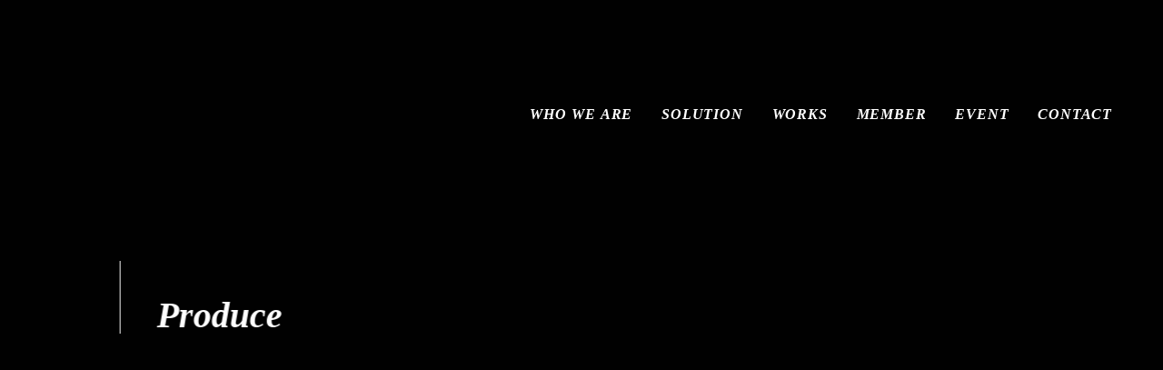

--- FILE ---
content_type: text/html;charset=utf-8
request_url: https://ratel.games/eDESIGNERS/Works/Produce_Works/01/17LIVE_GAME_DAY_Vol1
body_size: 52592
content:
<!DOCTYPE html>
<html lang="ja">
<head><meta charset="utf-8">
<meta name="viewport" content="width=device-width, initial-scale=1">
<title>Produce Works | eDESINGERS</title>
<link rel="preconnect" href="https://fonts.gstatic.com" crossorigin>
<meta name="generator" content="Studio.Design">
<meta name="robots" content="all">
<meta property="og:site_name" content="株式会社RATEL (ラーテル)｜宇宙一のエンタメを作る。">
<meta property="og:title" content="Produce Works | eDESINGERS">
<meta property="og:image" content="https://storage.googleapis.com/production-os-assets/assets/d802e789-1f5a-42a8-85f6-3466ce51c125">
<meta property="og:description" content="eDESGNERSは、eスポーツ・イベントに特化したデザインファームチーム。制作累計数100以上の実績を達成するクリエティブ集団。">
<meta property="og:type" content="website">
<meta name="description" content="eDESGNERSは、eスポーツ・イベントに特化したデザインファームチーム。制作累計数100以上の実績を達成するクリエティブ集団。">
<meta property="twitter:card" content="summary_large_image">
<meta property="twitter:image" content="https://storage.googleapis.com/production-os-assets/assets/d802e789-1f5a-42a8-85f6-3466ce51c125">
<meta name="apple-mobile-web-app-title" content="Produce Works | eDESINGERS">
<meta name="format-detection" content="telephone=no,email=no,address=no">
<meta name="chrome" content="nointentdetection">
<meta property="og:url" content="/eDESIGNERS/Works/Produce_Works/01/17LIVE_GAME_DAY_Vol1">
<link rel="icon" type="image/png" href="https://storage.googleapis.com/production-os-assets/assets/a88acd02-2d0b-4561-88a2-162282594639" data-hid="2c9d455">
<link rel="apple-touch-icon" type="image/png" href="https://storage.googleapis.com/production-os-assets/assets/a88acd02-2d0b-4561-88a2-162282594639" data-hid="74ef90c"><link rel="modulepreload" as="script" crossorigin href="/_nuxt/entry.98227f41.js"><link rel="preload" as="style" href="/_nuxt/entry.be326413.css"><link rel="prefetch" as="image" type="image/svg+xml" href="/_nuxt/close_circle.c7480f3c.svg"><link rel="prefetch" as="image" type="image/svg+xml" href="/_nuxt/round_check.0ebac23f.svg"><link rel="prefetch" as="script" crossorigin href="/_nuxt/LottieRenderer.ac4e2a82.js"><link rel="prefetch" as="script" crossorigin href="/_nuxt/error-404.115a548b.js"><link rel="prefetch" as="script" crossorigin href="/_nuxt/error-500.4f91b1bb.js"><link rel="stylesheet" href="/_nuxt/entry.be326413.css"><style>.page-enter-active{transition:.6s cubic-bezier(.4,.4,0,1)}.page-leave-active{transition:.3s cubic-bezier(.4,.4,0,1)}.page-enter-from,.page-leave-to{opacity:0}</style><style>:root{--rebranding-loading-bg:#e5e5e5;--rebranding-loading-bar:#222}</style><style>.app[data-v-d12de11f]{align-items:center;flex-direction:column;height:100%;justify-content:center;width:100%}.title[data-v-d12de11f]{font-size:34px;font-weight:300;letter-spacing:2.45px;line-height:30px;margin:30px}</style><style>/*! * Font Awesome Free 6.4.2 by @fontawesome - https://fontawesome.com * License - https://fontawesome.com/license/free (Icons: CC BY 4.0, Fonts: SIL OFL 1.1, Code: MIT License) * Copyright 2023 Fonticons, Inc. */.fa-brands,.fa-solid{-moz-osx-font-smoothing:grayscale;-webkit-font-smoothing:antialiased;--fa-display:inline-flex;align-items:center;display:var(--fa-display,inline-block);font-style:normal;font-variant:normal;justify-content:center;line-height:1;text-rendering:auto}.fa-solid{font-family:Font Awesome\ 6 Free;font-weight:900}.fa-brands{font-family:Font Awesome\ 6 Brands;font-weight:400}:host,:root{--fa-style-family-classic:"Font Awesome 6 Free";--fa-font-solid:normal 900 1em/1 "Font Awesome 6 Free";--fa-style-family-brands:"Font Awesome 6 Brands";--fa-font-brands:normal 400 1em/1 "Font Awesome 6 Brands"}@font-face{font-display:block;font-family:Font Awesome\ 6 Free;font-style:normal;font-weight:900;src:url(https://storage.googleapis.com/production-os-assets/assets/fontawesome/1629704621943/6.4.2/webfonts/fa-solid-900.woff2) format("woff2"),url(https://storage.googleapis.com/production-os-assets/assets/fontawesome/1629704621943/6.4.2/webfonts/fa-solid-900.ttf) format("truetype")}@font-face{font-display:block;font-family:Font Awesome\ 6 Brands;font-style:normal;font-weight:400;src:url(https://storage.googleapis.com/production-os-assets/assets/fontawesome/1629704621943/6.4.2/webfonts/fa-brands-400.woff2) format("woff2"),url(https://storage.googleapis.com/production-os-assets/assets/fontawesome/1629704621943/6.4.2/webfonts/fa-brands-400.ttf) format("truetype")}</style><style>.spinner[data-v-36413753]{animation:loading-spin-36413753 1s linear infinite;height:16px;pointer-events:none;width:16px}.spinner[data-v-36413753]:before{border-bottom:2px solid transparent;border-right:2px solid transparent;border-color:transparent currentcolor currentcolor transparent;border-style:solid;border-width:2px;opacity:.2}.spinner[data-v-36413753]:after,.spinner[data-v-36413753]:before{border-radius:50%;box-sizing:border-box;content:"";height:100%;position:absolute;width:100%}.spinner[data-v-36413753]:after{border-left:2px solid transparent;border-top:2px solid transparent;border-color:currentcolor transparent transparent currentcolor;border-style:solid;border-width:2px;opacity:1}@keyframes loading-spin-36413753{0%{transform:rotate(0deg)}to{transform:rotate(1turn)}}</style><style>.design-canvas__modal{height:100%;pointer-events:none;position:fixed;transition:none;width:100%;z-index:2}.design-canvas__modal:focus{outline:none}.design-canvas__modal.v-enter-active .studio-canvas,.design-canvas__modal.v-leave-active,.design-canvas__modal.v-leave-active .studio-canvas{transition:.4s cubic-bezier(.4,.4,0,1)}.design-canvas__modal.v-enter-active .studio-canvas *,.design-canvas__modal.v-leave-active .studio-canvas *{transition:none!important}.design-canvas__modal.isNone{transition:none}.design-canvas__modal .design-canvas__modal__base{height:100%;left:0;pointer-events:auto;position:fixed;top:0;transition:.4s cubic-bezier(.4,.4,0,1);width:100%;z-index:-1}.design-canvas__modal .studio-canvas{height:100%;pointer-events:none}.design-canvas__modal .studio-canvas>*{background:none!important;pointer-events:none}</style><style>.LoadMoreAnnouncer[data-v-4f7a7294]{height:1px;margin:-1px;overflow:hidden;padding:0;position:absolute;width:1px;clip:rect(0,0,0,0);border-width:0;white-space:nowrap}</style><style>.TitleAnnouncer[data-v-692a2727]{height:1px;margin:-1px;overflow:hidden;padding:0;position:absolute;width:1px;clip:rect(0,0,0,0);border-width:0;white-space:nowrap}</style><style>.publish-studio-style[data-v-4493fe55]{transition:.4s cubic-bezier(.4,.4,0,1)}</style><style>.product-font-style[data-v-51f515bd]{transition:.4s cubic-bezier(.4,.4,0,1)}</style><style>@font-face{font-family:grandam;font-style:normal;font-weight:400;src:url(https://storage.googleapis.com/studio-front/fonts/grandam.ttf) format("truetype")}@font-face{font-family:Material Icons;font-style:normal;font-weight:400;src:url(https://storage.googleapis.com/production-os-assets/assets/material-icons/1629704621943/MaterialIcons-Regular.eot);src:local("Material Icons"),local("MaterialIcons-Regular"),url(https://storage.googleapis.com/production-os-assets/assets/material-icons/1629704621943/MaterialIcons-Regular.woff2) format("woff2"),url(https://storage.googleapis.com/production-os-assets/assets/material-icons/1629704621943/MaterialIcons-Regular.woff) format("woff"),url(https://storage.googleapis.com/production-os-assets/assets/material-icons/1629704621943/MaterialIcons-Regular.ttf) format("truetype")}.StudioCanvas{display:flex;height:auto;min-height:100dvh}.StudioCanvas>.sd{min-height:100dvh;overflow:clip}a,abbr,address,article,aside,audio,b,blockquote,body,button,canvas,caption,cite,code,dd,del,details,dfn,div,dl,dt,em,fieldset,figcaption,figure,footer,form,h1,h2,h3,h4,h5,h6,header,hgroup,html,i,iframe,img,input,ins,kbd,label,legend,li,main,mark,menu,nav,object,ol,p,pre,q,samp,section,select,small,span,strong,sub,summary,sup,table,tbody,td,textarea,tfoot,th,thead,time,tr,ul,var,video{border:0;font-family:sans-serif;line-height:1;list-style:none;margin:0;padding:0;text-decoration:none;-webkit-font-smoothing:antialiased;-webkit-backface-visibility:hidden;box-sizing:border-box;color:#333;transition:.3s cubic-bezier(.4,.4,0,1);word-spacing:1px}a:focus:not(:focus-visible),button:focus:not(:focus-visible),summary:focus:not(:focus-visible){outline:none}nav ul{list-style:none}blockquote,q{quotes:none}blockquote:after,blockquote:before,q:after,q:before{content:none}a,button{background:transparent;font-size:100%;margin:0;padding:0;vertical-align:baseline}ins{text-decoration:none}ins,mark{background-color:#ff9;color:#000}mark{font-style:italic;font-weight:700}del{text-decoration:line-through}abbr[title],dfn[title]{border-bottom:1px dotted;cursor:help}table{border-collapse:collapse;border-spacing:0}hr{border:0;border-top:1px solid #ccc;display:block;height:1px;margin:1em 0;padding:0}input,select{vertical-align:middle}textarea{resize:none}.clearfix:after{clear:both;content:"";display:block}[slot=after] button{overflow-anchor:none}</style><style>.sd{flex-wrap:nowrap;max-width:100%;pointer-events:all;z-index:0;-webkit-overflow-scrolling:touch;align-content:center;align-items:center;display:flex;flex:none;flex-direction:column;position:relative}.sd::-webkit-scrollbar{display:none}.sd,.sd.richText *{transition-property:all,--g-angle,--g-color-0,--g-position-0,--g-color-1,--g-position-1,--g-color-2,--g-position-2,--g-color-3,--g-position-3,--g-color-4,--g-position-4,--g-color-5,--g-position-5,--g-color-6,--g-position-6,--g-color-7,--g-position-7,--g-color-8,--g-position-8,--g-color-9,--g-position-9,--g-color-10,--g-position-10,--g-color-11,--g-position-11}input.sd,textarea.sd{align-content:normal}.sd[tabindex]:focus{outline:none}.sd[tabindex]:focus-visible{outline:1px solid;outline-color:Highlight;outline-color:-webkit-focus-ring-color}input[type=email],input[type=tel],input[type=text],select,textarea{-webkit-appearance:none}select{cursor:pointer}.frame{display:block;overflow:hidden}.frame>iframe{height:100%;width:100%}.frame .formrun-embed>iframe:not(:first-child){display:none!important}.image{position:relative}.image:before{background-position:50%;background-size:cover;border-radius:inherit;content:"";height:100%;left:0;pointer-events:none;position:absolute;top:0;transition:inherit;width:100%;z-index:-2}.sd.file{cursor:pointer;flex-direction:row;outline:2px solid transparent;outline-offset:-1px;overflow-wrap:anywhere;word-break:break-word}.sd.file:focus-within{outline-color:Highlight;outline-color:-webkit-focus-ring-color}.file>input[type=file]{opacity:0;pointer-events:none;position:absolute}.sd.text,.sd:where(.icon){align-content:center;align-items:center;display:flex;flex-direction:row;justify-content:center;overflow:visible;overflow-wrap:anywhere;word-break:break-word}.sd:where(.icon.fa){display:inline-flex}.material-icons{align-items:center;display:inline-flex;font-family:Material Icons;font-size:24px;font-style:normal;font-weight:400;justify-content:center;letter-spacing:normal;line-height:1;text-transform:none;white-space:nowrap;word-wrap:normal;direction:ltr;text-rendering:optimizeLegibility;-webkit-font-smoothing:antialiased}.sd:where(.icon.material-symbols){align-items:center;display:flex;font-style:normal;font-variation-settings:"FILL" var(--symbol-fill,0),"wght" var(--symbol-weight,400);justify-content:center;min-height:1em;min-width:1em}.sd.material-symbols-outlined{font-family:Material Symbols Outlined}.sd.material-symbols-rounded{font-family:Material Symbols Rounded}.sd.material-symbols-sharp{font-family:Material Symbols Sharp}.sd.material-symbols-weight-100{--symbol-weight:100}.sd.material-symbols-weight-200{--symbol-weight:200}.sd.material-symbols-weight-300{--symbol-weight:300}.sd.material-symbols-weight-400{--symbol-weight:400}.sd.material-symbols-weight-500{--symbol-weight:500}.sd.material-symbols-weight-600{--symbol-weight:600}.sd.material-symbols-weight-700{--symbol-weight:700}.sd.material-symbols-fill{--symbol-fill:1}a,a.icon,a.text{-webkit-tap-highlight-color:rgba(0,0,0,.15)}.fixed{z-index:2}.sticky{z-index:1}.button{transition:.4s cubic-bezier(.4,.4,0,1)}.button,.link{cursor:pointer}.submitLoading{opacity:.5!important;pointer-events:none!important}.richText{display:block;word-break:break-word}.richText [data-thread],.richText a,.richText blockquote,.richText em,.richText h1,.richText h2,.richText h3,.richText h4,.richText li,.richText ol,.richText p,.richText p>code,.richText pre,.richText pre>code,.richText s,.richText strong,.richText table tbody,.richText table tbody tr,.richText table tbody tr>td,.richText table tbody tr>th,.richText u,.richText ul{backface-visibility:visible;color:inherit;font-family:inherit;font-size:inherit;font-style:inherit;font-weight:inherit;letter-spacing:inherit;line-height:inherit;text-align:inherit}.richText p{display:block;margin:10px 0}.richText>p{min-height:1em}.richText img,.richText video{height:auto;max-width:100%;vertical-align:bottom}.richText h1{display:block;font-size:3em;font-weight:700;margin:20px 0}.richText h2{font-size:2em}.richText h2,.richText h3{display:block;font-weight:700;margin:10px 0}.richText h3{font-size:1em}.richText h4,.richText h5{font-weight:600}.richText h4,.richText h5,.richText h6{display:block;font-size:1em;margin:10px 0}.richText h6{font-weight:500}.richText [data-type=table]{overflow-x:auto}.richText [data-type=table] p{white-space:pre-line;word-break:break-all}.richText table{border:1px solid #f2f2f2;border-collapse:collapse;border-spacing:unset;color:#1a1a1a;font-size:14px;line-height:1.4;margin:10px 0;table-layout:auto}.richText table tr th{background:hsla(0,0%,96%,.5)}.richText table tr td,.richText table tr th{border:1px solid #f2f2f2;max-width:240px;min-width:100px;padding:12px}.richText table tr td p,.richText table tr th p{margin:0}.richText blockquote{border-left:3px solid rgba(0,0,0,.15);font-style:italic;margin:10px 0;padding:10px 15px}.richText [data-type=embed_code]{margin:20px 0;position:relative}.richText [data-type=embed_code]>.height-adjuster>.wrapper{position:relative}.richText [data-type=embed_code]>.height-adjuster>.wrapper[style*=padding-top] iframe{height:100%;left:0;position:absolute;top:0;width:100%}.richText [data-type=embed_code][data-embed-sandbox=true]{display:block;overflow:hidden}.richText [data-type=embed_code][data-embed-code-type=instagram]>.height-adjuster>.wrapper[style*=padding-top]{padding-top:100%}.richText [data-type=embed_code][data-embed-code-type=instagram]>.height-adjuster>.wrapper[style*=padding-top] blockquote{height:100%;left:0;overflow:hidden;position:absolute;top:0;width:100%}.richText [data-type=embed_code][data-embed-code-type=codepen]>.height-adjuster>.wrapper{padding-top:50%}.richText [data-type=embed_code][data-embed-code-type=codepen]>.height-adjuster>.wrapper iframe{height:100%;left:0;position:absolute;top:0;width:100%}.richText [data-type=embed_code][data-embed-code-type=slideshare]>.height-adjuster>.wrapper{padding-top:56.25%}.richText [data-type=embed_code][data-embed-code-type=slideshare]>.height-adjuster>.wrapper iframe{height:100%;left:0;position:absolute;top:0;width:100%}.richText [data-type=embed_code][data-embed-code-type=speakerdeck]>.height-adjuster>.wrapper{padding-top:56.25%}.richText [data-type=embed_code][data-embed-code-type=speakerdeck]>.height-adjuster>.wrapper iframe{height:100%;left:0;position:absolute;top:0;width:100%}.richText [data-type=embed_code][data-embed-code-type=snapwidget]>.height-adjuster>.wrapper{padding-top:30%}.richText [data-type=embed_code][data-embed-code-type=snapwidget]>.height-adjuster>.wrapper iframe{height:100%;left:0;position:absolute;top:0;width:100%}.richText [data-type=embed_code][data-embed-code-type=firework]>.height-adjuster>.wrapper fw-embed-feed{-webkit-user-select:none;-moz-user-select:none;user-select:none}.richText [data-type=embed_code_empty]{display:none}.richText ul{margin:0 0 0 20px}.richText ul li{list-style:disc;margin:10px 0}.richText ul li p{margin:0}.richText ol{margin:0 0 0 20px}.richText ol li{list-style:decimal;margin:10px 0}.richText ol li p{margin:0}.richText hr{border-top:1px solid #ccc;margin:10px 0}.richText p>code{background:#eee;border:1px solid rgba(0,0,0,.1);border-radius:6px;display:inline;margin:2px;padding:0 5px}.richText pre{background:#eee;border-radius:6px;font-family:Menlo,Monaco,Courier New,monospace;margin:20px 0;padding:25px 35px;white-space:pre-wrap}.richText pre code{border:none;padding:0}.richText strong{color:inherit;display:inline;font-family:inherit;font-weight:900}.richText em{font-style:italic}.richText a,.richText u{text-decoration:underline}.richText a{color:#007cff;display:inline}.richText s{text-decoration:line-through}.richText [data-type=table_of_contents]{background-color:#f5f5f5;border-radius:2px;color:#616161;font-size:16px;list-style:none;margin:0;padding:24px 24px 8px;text-decoration:underline}.richText [data-type=table_of_contents] .toc_list{margin:0}.richText [data-type=table_of_contents] .toc_item{color:currentColor;font-size:inherit!important;font-weight:inherit;list-style:none}.richText [data-type=table_of_contents] .toc_item>a{border:none;color:currentColor;font-size:inherit!important;font-weight:inherit;text-decoration:none}.richText [data-type=table_of_contents] .toc_item>a:hover{opacity:.7}.richText [data-type=table_of_contents] .toc_item--1{margin:0 0 16px}.richText [data-type=table_of_contents] .toc_item--2{margin:0 0 16px;padding-left:2rem}.richText [data-type=table_of_contents] .toc_item--3{margin:0 0 16px;padding-left:4rem}.sd.section{align-content:center!important;align-items:center!important;flex-direction:column!important;flex-wrap:nowrap!important;height:auto!important;max-width:100%!important;padding:0!important;width:100%!important}.sd.section-inner{position:static!important}@property --g-angle{syntax:"<angle>";inherits:false;initial-value:180deg}@property --g-color-0{syntax:"<color>";inherits:false;initial-value:transparent}@property --g-position-0{syntax:"<percentage>";inherits:false;initial-value:.01%}@property --g-color-1{syntax:"<color>";inherits:false;initial-value:transparent}@property --g-position-1{syntax:"<percentage>";inherits:false;initial-value:100%}@property --g-color-2{syntax:"<color>";inherits:false;initial-value:transparent}@property --g-position-2{syntax:"<percentage>";inherits:false;initial-value:100%}@property --g-color-3{syntax:"<color>";inherits:false;initial-value:transparent}@property --g-position-3{syntax:"<percentage>";inherits:false;initial-value:100%}@property --g-color-4{syntax:"<color>";inherits:false;initial-value:transparent}@property --g-position-4{syntax:"<percentage>";inherits:false;initial-value:100%}@property --g-color-5{syntax:"<color>";inherits:false;initial-value:transparent}@property --g-position-5{syntax:"<percentage>";inherits:false;initial-value:100%}@property --g-color-6{syntax:"<color>";inherits:false;initial-value:transparent}@property --g-position-6{syntax:"<percentage>";inherits:false;initial-value:100%}@property --g-color-7{syntax:"<color>";inherits:false;initial-value:transparent}@property --g-position-7{syntax:"<percentage>";inherits:false;initial-value:100%}@property --g-color-8{syntax:"<color>";inherits:false;initial-value:transparent}@property --g-position-8{syntax:"<percentage>";inherits:false;initial-value:100%}@property --g-color-9{syntax:"<color>";inherits:false;initial-value:transparent}@property --g-position-9{syntax:"<percentage>";inherits:false;initial-value:100%}@property --g-color-10{syntax:"<color>";inherits:false;initial-value:transparent}@property --g-position-10{syntax:"<percentage>";inherits:false;initial-value:100%}@property --g-color-11{syntax:"<color>";inherits:false;initial-value:transparent}@property --g-position-11{syntax:"<percentage>";inherits:false;initial-value:100%}</style><style>.snackbar[data-v-3129703d]{align-items:center;background:#fff;border:1px solid #ededed;border-radius:6px;box-shadow:0 16px 48px -8px rgba(0,0,0,.08),0 10px 25px -5px rgba(0,0,0,.11);display:flex;flex-direction:row;gap:8px;justify-content:space-between;left:50%;max-width:90vw;padding:16px 20px;position:fixed;top:32px;transform:translateX(-50%);-webkit-user-select:none;-moz-user-select:none;user-select:none;width:480px;z-index:9999}.snackbar.v-enter-active[data-v-3129703d],.snackbar.v-leave-active[data-v-3129703d]{transition:.4s cubic-bezier(.4,.4,0,1)}.snackbar.v-enter-from[data-v-3129703d],.snackbar.v-leave-to[data-v-3129703d]{opacity:0;transform:translate(-50%,-10px)}.snackbar .convey[data-v-3129703d]{align-items:center;display:flex;flex-direction:row;gap:8px;padding:0}.snackbar .convey .icon[data-v-3129703d]{background-position:50%;background-repeat:no-repeat;flex-shrink:0;height:24px;width:24px}.snackbar .convey .message[data-v-3129703d]{font-size:14px;font-style:normal;font-weight:400;line-height:20px;white-space:pre-line}.snackbar .convey.error .icon[data-v-3129703d]{background-image:url(/_nuxt/close_circle.c7480f3c.svg)}.snackbar .convey.error .message[data-v-3129703d]{color:#f84f65}.snackbar .convey.success .icon[data-v-3129703d]{background-image:url(/_nuxt/round_check.0ebac23f.svg)}.snackbar .convey.success .message[data-v-3129703d]{color:#111}.snackbar .button[data-v-3129703d]{align-items:center;border-radius:40px;color:#4b9cfb;display:flex;flex-shrink:0;font-family:Inter;font-size:12px;font-style:normal;font-weight:700;justify-content:center;line-height:16px;padding:4px 8px}.snackbar .button[data-v-3129703d]:hover{background:#f5f5f5}</style><style>a[data-v-160f89c6]{align-items:center;border-radius:4px;bottom:20px;height:20px;justify-content:center;left:20px;perspective:300px;position:fixed;transition:0s linear;width:84px;z-index:2000}@media (hover:hover){a[data-v-160f89c6]{transition:.4s cubic-bezier(.4,.4,0,1);will-change:width,height}a[data-v-160f89c6]:hover{height:32px;width:200px}}[data-v-160f89c6] .custom-fill path{fill:var(--234b47e2)}.fade-enter-active[data-v-160f89c6],.fade-leave-active[data-v-160f89c6]{position:absolute;transform:translateZ(0);transition:opacity .3s cubic-bezier(.4,.4,0,1);will-change:opacity,transform}.fade-enter-from[data-v-160f89c6],.fade-leave-to[data-v-160f89c6]{opacity:0}</style></head>
<body ><div id="__nuxt"><div><span></span><!----><!----></div></div><script type="application/json" id="__NUXT_DATA__" data-ssr="true">[["Reactive",1],{"data":2,"state":166,"_errors":167,"serverRendered":169,"path":170,"pinia":171},{"dynamicDataeDESIGNERS/Works/Produce_Works/01/17LIVE_GAME_DAY_Vol1":3},{"fftDVN4X":4,"zf_Ht996":5,"k8YWC_2p":6,"t1P3QDor":7,"cdBRuQAe":122,"JrvG8kcg":123,"title":124,"NCgn8Iqk":125,"GwjygR8K":126,"MeL2uxDJ":127,"IZhD5HBF":41,"WviqiCOv":128,"AzYAnwrg":129,"iq_XLGpY":130,"tZa22xJo":131,"PLMbf4Xc":132,"sCsvQPrQ":148,"slug":149,"_meta":150,"_filter":160,"id":165},"https://storage.googleapis.com/studio-cms-assets/projects/NxqgJwQgO1/s-1280x720_v-fms_webp_883a19ab-5d0b-4f8e-af2a-c18287137312.png","https://storage.googleapis.com/studio-cms-assets/projects/NxqgJwQgO1/s-1600x900_v-fms_webp_3693a576-27b0-4525-8b09-5d611e853203.jpg","「ライブ」テクノロジーを通して、人と人のつながりを豊かにすること”をミッションに掲げる「17LIVE（ワンセブンライブ）」様主催のGAME DAY Vol.1の開催です。",[8,58,99],{"OBGEwQZr":9,"VbNb1XcX":10,"ouVpfoBN":11,"frg2_Uje":12,"zOM8Acvq":13,"d3Jb6eHe":14,"DWBx0HQe":15,"avatar":16,"Rp4R0U8R":17,"title":18,"cpb4RXUs":19,"XyWvzN6V":37,"RqObtcld":38,"dGt_cs5j":39,"zFT4fs2U":40,"cl9TJdIR":41,"NIhYnCIu":42,"slug":43,"_meta":44,"_filter":55,"id":57},"2022","https://twitter.com/seramotohashi","あり","https://instagram.com/sera.linko","Graphic Designer","名古屋 オフラインイベント グラフィックデザイン \u003Cbr>モバイルFPS 公式イベント グラフィックデザイン\u003Cbr>GGL BOCW グラフィックデザイン \u003Cbr>Mildom主催 CoD BOCW グラフィックデザイン","2020","https://storage.googleapis.com/studio-cms-assets/projects/NxqgJwQgO1/s-1490x1491_v-fms_webp_bd10dbbb-9bde-48fc-93e4-20fab230b996.jpg","2019","Sera Motohashi",{"JrWqO2iU":20,"title":20,"slug":21,"_meta":22,"_filter":35,"id":36},"Member","member",{"project":23,"publishedAt":25,"createdAt":26,"order":27,"publishType":28,"schema":29,"uid":33,"updatedAt":34},{"id":24},"7bmE6ezAOtWLMbB2qdoI",["Date","2022-12-16T05:46:28.000Z"],["Date","2022-11-21T05:05:39.000Z"],0,"draft",{"id":30,"key":31,"postType":32},"SeKqz32p8ZuGDIOhg8gW","Xc6mZrRx","blank","IrQ0n7U1",["Date","2022-12-16T05:46:24.000Z"],[],"4CIqgmaKtdRbxLUnWu8M","2021","https://storage.googleapis.com/studio-cms-assets/projects/NxqgJwQgO1/s-300x36_95ba142c-5d86-4d91-bff7-11a7e868cacf.svg","https://www.youtube.com/channel/UCKbNsCw7cMQcisCnIqDpJoA","PLEADES×Owl杯 グラフィックデザイン\u003Cbr>JOZ CUP EPISODE 1 グラフィックデザイン\u003Cbr>CoDm 文化祭 グラフィックデザイン\u003Cbr>17 LIVE GAME DAY vol.1 グラフィックデザイン","","JOZ CUP EPISODE 2 グラフィックデザイン\u003Cbr>17 LIVE GAME DAY vol.2 グラフィックデザイン","seramotohashi",{"project":45,"publishedAt":46,"createdAt":47,"order":48,"publishType":28,"schema":49,"uid":53,"updatedAt":54},{"id":24},["Date","2022-12-16T05:46:08.000Z"],["Date","2022-09-28T08:36:29.000Z"],3,{"id":50,"key":51,"postType":52},"CAt4Ey1S97oI4zQoy5a8","qJyhbpaN","user","_HIa1Gjo",["Date","2022-12-16T05:30:16.000Z"],[56],"cpb4RXUs:IrQ0n7U1","iryDniw7UuxFi8S2SxNI",{"OBGEwQZr":9,"VbNb1XcX":59,"XUZp5YIE":60,"ouVpfoBN":11,"AhPMWiLN":61,"zOM8Acvq":62,"DWBx0HQe":15,"Rp4R0U8R":17,"avatar":63,"title":64,"t5gr7QpE":65,"cpb4RXUs":66,"Bijy2GVZ":79,"LFGxFI3H":80,"XyWvzN6V":37,"RqObtcld":81,"UPHK4VAZ":82,"dGt_cs5j":83,"zFT4fs2U":84,"cl9TJdIR":85,"NIhYnCIu":86,"slug":87,"_meta":88,"_filter":96,"id":98},"https://twitter.com/sbtrooooo","ABSTRACT","RATEL REEL 2020.05 → 2021.02\u003Cbr>","Video・CG Director","https://storage.googleapis.com/studio-cms-assets/projects/NxqgJwQgO1/s-2160x2160_v-frms_webp_0f583ead-a78b-4721-a48d-197ebbe57655.png","しばたろ","https://www.youtube.com/watch?v=_MfDfWvm9V8&list=PL1OCTK4uxii9xyVRk7hqBQQhaefPDkxso",{"JrWqO2iU":67,"title":67,"slug":68,"_meta":69,"_filter":77,"id":78},"Partner","partner",{"project":70,"publishedAt":71,"createdAt":72,"order":73,"publishType":28,"schema":74,"uid":75,"updatedAt":76},{"id":24},["Date","2022-12-16T05:46:28.000Z"],["Date","2022-11-21T05:26:00.000Z"],1,{"id":30,"key":31,"postType":32},"PIXXxepV",["Date","2022-12-16T05:46:21.000Z"],[],"r6DEG91DAIb2dPyu21Oz","https://pbs.twimg.com/media/FgodCp4UUAUijPG?format=jpg&name=large","https://www.youtube.com/watch?v=9hdTM_pn8c0&list=PL1OCTK4uxii9xyVRk7hqBQQhaefPDkxso","https://storage.googleapis.com/studio-cms-assets/projects/NxqgJwQgO1/s-300x80_c60f5e6f-2b98-4727-9dcf-b2c9c43e9d4b.svg","取捨選択 / 殻-KARA- #08【Vsingerオリジナル曲】","https://www.youtube.com/@sibataro","GGL PRO PV映像\u003Cbr>ウマ娘 コミュニティ大会【トレ杯】アートディレクター\u003Cbr>17LIVE GAME DAY ~Apex Legends~ #1 トランジション\u003Cbr>","https://www.sbtr-info.com/","17LIVE GAME DAY vol.2 トランジション\u003Cbr>VALORANT GGL 大会OP映像\u003Cbr>JOZ CUP Episode2 トランジション","sibataro",{"project":89,"publishedAt":90,"createdAt":91,"order":73,"publishType":92,"schema":93,"uid":94,"updatedAt":95},{"id":24},["Date","2022-12-16T05:46:09.000Z"],["Date","2022-09-22T07:09:46.000Z"],"change",{"id":50,"key":51,"postType":52},"LRSo102F",["Date","2024-02-08T04:27:25.000Z"],[97],"cpb4RXUs:PIXXxepV","be6NtuVldGwPMaxGGIhX",{"VbNb1XcX":100,"RqObtcld":101,"zOM8Acvq":102,"avatar":103,"title":104,"slug":104,"cpb4RXUs":105,"_meta":113,"_filter":120,"id":121},"https://twitter.com/nisK7F","https://storage.googleapis.com/studio-cms-assets/projects/NxqgJwQgO1/s-300x70_ddf295d9-c5c6-41cd-b218-2148fed7982c.svg","Art Director","https://storage.googleapis.com/studio-cms-assets/projects/NxqgJwQgO1/s-1000x1000_v-fs_webp_8cffe33a-1ba7-4007-862d-160c8ffde9c1.png","Keishin",{"JrWqO2iU":20,"title":20,"slug":21,"_meta":106,"_filter":112,"id":36},{"project":107,"publishedAt":108,"createdAt":109,"order":27,"publishType":28,"schema":110,"uid":33,"updatedAt":111},{"id":24},["Date","2022-12-16T05:46:28.000Z"],["Date","2022-11-21T05:05:39.000Z"],{"id":30,"key":31,"postType":32},["Date","2022-12-16T05:46:24.000Z"],[],{"project":114,"publishedAt":115,"createdAt":116,"order":27,"publishType":28,"schema":117,"uid":118,"updatedAt":119},{"id":24},["Date","2022-12-16T05:46:10.000Z"],["Date","2022-11-09T12:35:22.000Z"],{"id":50,"key":51,"postType":52},"wPXcRH1I",["Date","2022-12-15T06:30:39.000Z"],[56],"SQHFmsrzpQgYpMppfSwF","https://jp.17.live/17live-game-day/","2021/11/02","17LIVE GAME DAY Vol.1","https://storage.googleapis.com/studio-cms-assets/projects/NxqgJwQgO1/s-1280x720_v-fms_webp_0a41aefc-0f3a-4ebb-8ead-33329faecf49.png","https://storage.googleapis.com/studio-cms-assets/projects/NxqgJwQgO1/s-640x360_cc87976b-5059-4ce7-af34-734b58586f1b.gif","https://storage.googleapis.com/studio-cms-assets/projects/NxqgJwQgO1/s-1280x720_v-fms_webp_87c1487e-57a6-4f4f-a364-fabb195c054d.jpg","https://storage.googleapis.com/studio-cms-assets/projects/NxqgJwQgO1/s-208x150_cdce6b99-f881-4c52-8092-cc235f97b370.svg","YouTube","https://storage.googleapis.com/studio-cms-assets/projects/NxqgJwQgO1/s-1280x720_v-fms_webp_93c8d9ba-ef65-41e9-8419-187cbec07dae.png","https://storage.googleapis.com/studio-cms-assets/projects/NxqgJwQgO1/s-1000x1000_v-fs_webp_df4140a7-4c5a-4291-832c-6ee965590f29.jpg",{"title":133,"slug":134,"_meta":135,"_filter":146,"id":147},"Apex Legends","apex",{"project":136,"publishedAt":137,"createdAt":138,"order":139,"publishType":140,"schema":141,"uid":144,"updatedAt":145},{"id":24},["Date","2021-10-22T04:51:09.000Z"],["Date","2021-10-22T04:51:02.000Z"],-29,"public",{"id":142,"key":143,"postType":32},"AfHQSO6zSsV58zPknZrG","tags","MqVOndNw",["Date","2021-10-22T04:51:08.000Z"],[],"yb7ogtdWHzQCoZRhJwsG","17LIVE","17LIVE_GAME_DAY_Vol1",{"project":151,"publishedAt":152,"createdAt":153,"order":154,"publishType":28,"schema":155,"uid":158,"updatedAt":159},{"id":24},["Date","2021-11-02T08:11:00.000Z"],["Date","2022-09-12T07:00:20.000Z"],2,{"id":156,"key":157,"postType":32},"0d17o0ger1ejkQVO7FWm","AEOpYYqm","TwLR9SOe",["Date","2022-12-15T06:41:09.000Z"],[161,162,163,164],"PLMbf4Xc:MqVOndNw","t1P3QDor:_HIa1Gjo","t1P3QDor:LRSo102F","t1P3QDor:wPXcRH1I","PtJqFe6cw92pu86fKvVg",{},{"dynamicDataeDESIGNERS/Works/Produce_Works/01/17LIVE_GAME_DAY_Vol1":168},null,true,"/eDESIGNERS/Works/Produce_Works/01/17LIVE_GAME_DAY_Vol1",{"cmsContentStore":172,"indexStore":220,"projectStore":223,"productStore":242,"pageHeadStore":678},{"listContentsMap":173,"contentMap":174},["Map"],["Map",175,176,199,200,219,3],"flBIwnZb/iT7LSKBK",{"title":177,"faRcIl9W":178,"avdN12Pv":179,"fDr0PcbH":180,"slug":183,"_meta":184,"_filter":196,"id":198},"standard-white：ビューティー","ビューティー","https://storage.googleapis.com/studio-cms-assets/projects/wQOVVxL8OD/s-1000x1000_ca13f35d-3970-4bb4-9d4a-b3761d7b3679.webp",{"id":181,"title":182},"gA1cFHFC","standard-white","iT7LSKBK",{"project":185,"publishedAt":187,"createdAt":188,"order":189,"publishType":140,"schema":190,"uid":194,"updatedAt":195},{"id":186},"1c5d79b77b7c418a95dc",["Date","2025-07-16T05:01:55.000Z"],["Date","2025-07-16T05:00:20.000Z"],80,{"id":191,"key":192,"postType":193},"glprySmJ5Ubu9hsYKUKz","flBIwnZb","category","vfbXhwXj",["Date","2025-07-16T05:12:54.000Z"],[197],"fDr0PcbH:gA1cFHFC","sjZK8WFlVzXoBw08JCv4","flBIwnZb/DvI7NIA_",{"title":201,"avdN12Pv":202,"slug":203,"fDr0PcbH":204,"faRcIl9W":207,"_meta":208,"_filter":216,"id":218},"standard-green：アロマ","https://storage.googleapis.com/studio-cms-assets/projects/wQOVVxL8OD/s-1000x1000_0f2fddbb-26e2-4172-b23a-6623c0484def.webp","DvI7NIA_",{"id":205,"title":206},"IiWlnauF","standard-green","アロマ",{"project":209,"publishedAt":210,"createdAt":211,"order":212,"publishType":140,"schema":213,"uid":214,"updatedAt":215},{"id":186},["Date","2025-07-03T02:23:50.000Z"],["Date","2025-07-03T02:22:52.000Z"],88,{"id":191,"key":192,"postType":193},"PKlLqdu2",["Date","2025-07-14T10:20:54.000Z"],[217],"fDr0PcbH:IiWlnauF","6Juk0VTDIpHJZ3AgTUTk","AEOpYYqm/17LIVE_GAME_DAY_Vol1",{"routeType":221,"host":222},"publish","ratel.games",{"project":224},{"id":225,"name":226,"type":227,"customDomain":41,"iconImage":41,"coverImage":228,"displayBadge":229,"integrations":230,"snapshot_path":240,"snapshot_id":241,"recaptchaSiteKey":-1},"NxqgJwQgO1","株式会社RATEL(ラーテル)","web","https://storage.googleapis.com/production-os-assets/assets/a92b1ca0-4b85-46d3-9cb9-60dad88699db",false,[231,234,237],{"integration_name":232,"code":233},"google-analytics","UA-191792756-1",{"integration_name":235,"code":236},"google-tag-manager","GTM-PG3ZKGX",{"integration_name":238,"code":239},"typesquare","1205596","https://storage.googleapis.com/studio-publish/projects/NxqgJwQgO1/BqN44lQJWr/","BqN44lQJWr",{"product":243,"isLoaded":169,"selectedModalIds":675,"redirectPage":168,"isInitializedRSS":229,"pageViewMap":676,"symbolViewMap":677},{"breakPoints":244,"colors":251,"fonts":252,"head":316,"info":325,"pages":332,"resources":610,"symbols":617,"style":642,"styleVars":644,"enablePassword":229,"classes":672,"publishedUid":674},[245,248],{"maxWidth":246,"name":247},480,"mobile",{"maxWidth":249,"name":250},840,"tablet",[],[253,277,281,283,288,292,300,304,310,314],{"family":254,"subsets":255,"variants":263,"vendor":276},"Roboto",[256,257,258,259,260,261,262],"greek-ext","cyrillic","greek","vietnamese","latin","cyrillic-ext","latin-ext",[264,265,266,267,268,269,270,271,272,273,274,275],"100","100italic","300","300italic","regular","italic","500","500italic","700","700italic","900","900italic","google",{"family":278,"subsets":279,"variants":280,"vendor":276},"Anton",[259,260,262],[268],{"family":282,"vendor":238},"ゴシックMB101 U",{"family":284,"subsets":285,"variants":287,"vendor":276},"Noto Sans JP",[260,286],"japanese",[264,266,268,270,272,274],{"family":289,"subsets":290,"variants":291,"vendor":276},"Lato",[260,262],[264,265,266,267,268,269,272,273,274,275],{"family":293,"subsets":294,"variants":295,"vendor":276},"Open Sans",[256,257,258,259,260,261,262],[266,267,268,269,296,297,272,273,298,299],"600","600italic","800","800italic",{"family":301,"subsets":302,"variants":303,"vendor":276},"Josefin Sans",[259,260,262],[264,265,266,267,268,269,296,297,272,273],{"family":305,"subsets":306,"variants":307,"vendor":276},"Montserrat",[257,261,260,262,259],[264,265,308,309,266,267,268,269,270,271,296,297,272,273,298,299,274,275],"200","200italic",{"family":311,"subsets":312,"variants":313,"vendor":276},"M PLUS 1",[286,260,262,259],[264,308,266,268,270,296,272,298,274],{"family":315,"vendor":238},"ゴシックMB101 H JIS2004",{"favicon":317,"lang":318,"meta":319,"publishLocation":322,"title":324},"https://storage.googleapis.com/production-os-assets/assets/006289cb-875b-40bf-8c8a-8f7dc2705882","ja",{"description":320,"og:image":321},"RATELでは、eスポーツやライブ型のイベント運営や、オンラインエンタメ全般を支えるプロダクトの開発を行っております。コーポレートサイト では事業紹介や採用情報をご覧いただけます。","https://storage.googleapis.com/production-os-assets/assets/b1e95e49-d3ca-43c4-b0e0-d61cf0ade9d0",{"domain":222,"protocol":323},"https://","株式会社RATEL (ラーテル)｜宇宙一のエンタメを作る。",{"baseWidth":326,"created_at":327,"screen":328,"type":227,"updated_at":330,"version":331},1280,1518591100346,{"height":329,"isAutoHeight":229,"width":326,"workingState":229},600,1518792996878,"4.1.9",[333,342,347,355,362,366,371,380,389,398,408,417,425,438,442,446,456,465,474,483,488,493,497,501,505,509,513,517,521,525,532,543,551,561,570,580,590,601],{"id":334,"type":335,"uuid":336,"symbolIds":337},"/","page","718eb82b-8d93-44c7-80ab-d9e594ebd4e8",[338,339,340,341],"f6b08838-c7ab-464c-9cc6-a8c3ed323e4e","6ee7cf04-79dc-4ec3-ac01-98a790522502","430042a6-2b8c-4c61-9b1e-02b4554f3fe2","3bfb0a76-ac7a-469d-bd3b-a7e22054abef",{"id":343,"type":335,"uuid":344,"symbolIds":345},"who-we-are","d976ee45-ea44-4481-987e-c8560e31fcac",[338,339,346,340],"eef4bc68-23a4-444b-a331-2e2ab83c6907",{"head":348,"id":351,"type":335,"uuid":352,"symbolIds":353},{"ldJson":349,"meta":350,"title":41},"{\n  \"@context\": \"http://schema.org\",\n  \"@type\": \"Article\",\n  \"headline\": \"原宿駅から徒歩9分の配信・撮影スタジオ | スカイeスタジオ\",\n  \"author\": {\n    \"@type\": \"Person\",\n    \"name\": \"STUDIO\",\n    \"url\": \"https://twitter.com/studio\"\n  },\n  \"datePublished\": \"2023-11-24\",\n  \"image\": \"https://storage.googleapis.com/production-os-assets/assets/f5f4de24-88ed-4df9-9138-6635ff38c2c1\",\n  \"articleSection\": [\"headline-1\", \"headline-2\"],\n  \"articleBody\": \"スカイeスタジオはJR原宿駅から徒歩9分というアクセスの良い立地でありながら、複数のゲーム内視点の収録を可能にするオブザーバー設備を備えたオペレーションルームや、十分な広さのグリーンバックを備えた収録スタジオ等、「オンラインイベントに必要な設備」だけをコンパクトに詰め込んだ、機能性に優れるeスポーツ特化のイベント収録・制作施設です。\",\n  \"url\": \"{{$url}}\",\n  \"publisher\": {\n    \"@type\": \"Organization\",\n    \"name\": \"STUDIO\"\n  }\n}",{"description":41,"og:image":41},"privacy-policy","04522f9a-936c-4520-ba9a-f7c1d165e5c1",[338,339,354],"43a5ff46-f4f1-49d7-b3be-7aca52e06991",{"head":356,"id":21,"type":335,"uuid":360,"symbolIds":361},{"favicon":41,"meta":357,"title":359},{"description":41,"og:image":358},"https://storage.googleapis.com/production-os-assets/assets/0c22c77d-2432-44b2-8229-32062d1e32d2","メンバー","4a2f8646-7112-4c35-b2d0-50e1c517c0f5",[338,339,346,354,340],{"id":363,"type":335,"uuid":364,"symbolIds":365},"contact","aae2d976-526b-4a4e-aa99-9b9a7c4ef37c",[338,339,354],{"id":367,"type":335,"uuid":368,"symbolIds":369},"recruit","49b95365-9617-4b8e-ab98-9fbe65845db6",[338,339,370,346,354,340],"3d32f037-e3a1-46c6-9402-62ff0ad0dc42",{"head":372,"id":377,"type":335,"uuid":378,"symbolIds":379},{"lang":318,"meta":373,"title":376},{"description":374,"og:image":375},"esportsに関係する配信者及びVtuberを活用した商品・サービスのプロモーションサポート・キャスティングを行なっております。","https://storage.googleapis.com/production-os-assets/assets/bef7a9b6-b71a-42a7-8b06-7de645379fcb","エージェンシー事業 | 株式会社RATEL","agency","f92e1f68-b375-4c48-bf41-6c25670fcde8",[338,339,340,354],{"head":381,"id":385,"type":335,"uuid":386,"symbolIds":387},{"meta":382,"title":384},{"description":383,"og:image":375},"様々なesportsタイトルでの大会やイベントの企画コンサル・運営・配信と大会を手掛け、esportsシーンの活性化を図っています。","エンタープライズ事業 | 株式会社RATEL","event","ba5c1902-4757-4cf9-912c-aab22f1dd9e9",[338,339,388,340,354],"77b65485-6790-41de-84f9-e6eb6e82f376",{"head":390,"id":395,"type":335,"uuid":396,"symbolIds":397},{"favicon":41,"meta":391,"title":394},{"description":392,"og:image":393},"株式会社RATEL所属。持ち前の明るさとダイナミックな声を武器に、eスポーツの臨場感を視聴者にストレートに伝える実況が評価され、Call of Duty MobileだけでなくVALORANTやAPEX Legendsなど活動の幅を広げている。","https://storage.googleapis.com/production-os-assets/assets/d3908505-e865-4804-90f2-17e6a4092a23","所属キャスター | けーしん","caster-ksin","7b36fe60-4789-4f8f-815f-c07d4d017cd8",[338,339,354],{"head":399,"id":405,"type":335,"uuid":406,"symbolIds":407},{"favicon":400,"meta":401,"title":404},"https://storage.googleapis.com/production-os-assets/assets/1e924b5d-7145-41f8-b635-fc9dc9592ecd",{"description":402,"og:image":403},"「世代最強が集い、不滅の歴史を築く。」を掲げ、CoDモバイル界最強のチームを決める大会。コミュニティ大会として長くCoDモバイルを支えてきたGGLの上位トーナメントである「PLEADES」の運営・企画・放送を、我々RATEL社が担当しています。","https://storage.googleapis.com/production-os-assets/assets/432f5e6c-6bb8-4d00-9ede-ff9f6b15e3cf","GGL PLEADES | eスポーツ大会","tournament-pleades","b1f96957-8cb3-4735-b437-1754c77eac86",[338,339,354],{"head":409,"id":414,"type":335,"uuid":415,"symbolIds":416},{"favicon":41,"meta":410,"title":413},{"description":411,"og:image":412},"ビーウィズ株式会社が運営するコーチとプレイヤーを繋ぐサービス「JOZ」JOZ所属のストリーマー「ゆふな」「まさのり」が出演する、ゲームをもっとJOZに（じょーずに）をコンセプトにシーズン4以降のマスター未満を対象としたカジュアル大会となっています。","https://storage.googleapis.com/production-os-assets/assets/0d910377-77c4-4974-b00b-95d0ba8ade45","JOZ CUP | ジョーズカップ","tournament-jozcup","2f5a8477-76ca-4cea-99b1-6bfd264ab474",[338,339,354],{"head":418,"id":422,"type":335,"uuid":423,"symbolIds":424},{"meta":419,"title":421},{"description":420},"FFLAPEXLEGENDSTournamentsは、アジア各国から強豪が集まるApexLegendsの長期競技大会で、日本はもちろん、韓国・タイ・オーストラリア・インドネシアといったまさに世界各国のトッププロたちが集まるApexの大会となっています。","FFL APEX | 世界のトッププロたちが集まるApex大会","tournament-ffl-APEX","5c5e425c-37e9-45d7-81fe-76d3d5c5a5f6",[338,339,354],{"head":426,"id":432,"type":335,"uuid":433,"symbolIds":434},{"favicon":427,"lang":318,"meta":428,"title":431},"https://storage.googleapis.com/production-os-assets/assets/951f9cf9-842c-45c9-b7a1-eeb354666aca",{"description":429,"og:image":430},"eDESIGNERSは、eスポーツ・イベントに特化したデザインファームチーム。制作累計数100以上の実績を達成するクリエティブ集団。","https://storage.googleapis.com/production-os-assets/assets/41769d12-c849-474d-b3ed-4bafb84e7c41","eDESIGNERS","eDESIGNERS/Top","a7fc6f22-89d5-4caa-8b52-984e94cdba77",[435,436,437],"6665e7aa-4cae-4c0d-9315-ba1315384b82","0ca42578-bf75-4bd8-a6a9-75c68c854695","be3512d9-fcc7-47bc-8d55-e0858ffed394",{"id":439,"type":335,"uuid":440,"symbolIds":441},"404","689810ef-a977-480d-9c92-0c2192628475",[],{"id":443,"type":335,"uuid":444,"symbolIds":445},"1","d110d446-590a-4b8b-90f8-f7060ab0f201",[338],{"head":447,"id":453,"type":335,"uuid":454,"symbolIds":455},{"favicon":448,"lang":318,"meta":449,"title":452},"https://storage.googleapis.com/production-os-assets/assets/d68c0f05-7425-40cd-a1b4-e2d41eb95568",{"description":450,"og:image":451},"eDESGNERSは、eスポーツ・イベントに特化したデザインファームチーム。制作累計数100以上の実績を達成するクリエティブ集団。","https://storage.googleapis.com/production-os-assets/assets/b257e10d-57ec-4360-b51c-028c243cb6ad","Solution | eDESINGERS","eDESIGNERS/Solution","0814b6d2-2da6-4989-a6ef-8f5ae1e5d327",[435,436,437],{"head":457,"id":462,"type":335,"uuid":463,"symbolIds":464},{"favicon":458,"lang":318,"meta":459,"title":461},"https://storage.googleapis.com/production-os-assets/assets/6d64050a-9729-4c65-855e-012670a38768",{"description":450,"og:image":460},"https://storage.googleapis.com/production-os-assets/assets/83db59a1-4c0e-44ec-acd6-c5f079d2950d","Contact | eDESINGERS","eDESIGNERS/Contact","67d96dd2-5a69-459a-9b1e-090b42e6056d",[435,436,437],{"head":466,"id":471,"type":335,"uuid":472,"symbolIds":473},{"favicon":467,"lang":318,"meta":468,"title":470},"https://storage.googleapis.com/production-os-assets/assets/361dcc7f-3ed7-419a-9a1a-a0f387df4c49",{"description":450,"og:image":469},"https://storage.googleapis.com/production-os-assets/assets/4a40434f-9750-4984-b8a9-011c4030135a","Works | eDESINGERS","eDESIGNERS/Works","8f99ddc5-300c-4e4d-9d56-2eed2c2684eb",[435,436,437],{"head":475,"id":480,"type":335,"uuid":481,"symbolIds":482},{"favicon":476,"lang":318,"meta":477,"title":479},"https://storage.googleapis.com/production-os-assets/assets/7d81534f-a726-4981-8c3e-c39b48f66ce9",{"description":450,"og:image":478},"https://storage.googleapis.com/production-os-assets/assets/6a1fc175-857f-41ac-ac77-24b232e2a5ab","Member | eDESINGERS","eDESIGNERS/Member","4925f0da-0afb-4881-a118-5163d7e3e302",[435,436,437],{"id":484,"type":485,"uuid":486,"symbolIds":487},"menue","modal","ac9ea043-db85-410e-b7aa-de69c239c46b",[],{"id":489,"responsive":169,"type":485,"uuid":490,"symbolIds":491},"eDESIGNERS/Modal/Menu","3c0e6011-02ea-462b-aaf7-4ad4707b2544",[492],"c0c0f9c3-e453-4445-a008-28cedecaea10",{"id":494,"responsive":169,"type":485,"uuid":495,"symbolIds":496},"eDESIGNERS/Modal/Service_KV","e8bf68ce-8391-457f-85aa-4e07b232aef2",[],{"id":498,"responsive":169,"type":485,"uuid":499,"symbolIds":500},"eDESIGNERS/Modal/Service_Logo","99cbee1b-3724-4fd6-98c7-eaea18578fe3",[],{"id":502,"responsive":169,"type":485,"uuid":503,"symbolIds":504},"eDESIGNERS/Modal/Service_Slide","c7c3698e-d2c3-4863-b5b6-83430e6d2712",[],{"id":506,"responsive":169,"type":485,"uuid":507,"symbolIds":508},"eDESIGNERS/Modal/Service_Overlay","c43800ec-d3ff-4a52-8ce5-1c352c6b55b6",[],{"id":510,"responsive":169,"type":485,"uuid":511,"symbolIds":512},"eDESIGNERS/Modal/Service_Stinger","8147d79b-5a82-4734-84c6-f73e8831a7e9",[],{"id":514,"responsive":169,"type":485,"uuid":515,"symbolIds":516},"eDESIGNERS/Modal/Service_Movie","1b52028b-537b-4f2a-b71f-92837c1c8cb9",[],{"id":518,"responsive":169,"type":485,"uuid":519,"symbolIds":520},"eDESIGNERS/Modal/Service_3D-Studio","cf054335-d1bf-42e8-937b-da127bcf5850",[],{"id":522,"responsive":169,"type":485,"uuid":523,"symbolIds":524},"eDESIGNERS/Modal/Service_Web","5a8f302c-7398-4a84-a0c3-aacdad466e49",[],{"cmsRequest":526,"id":529,"isCookieModal":229,"responsive":169,"type":485,"uuid":530,"symbolIds":531},{"contentSlug":527,"schemaKey":528},"{{$route.params.slug}}","CV7JeOc4","member/:slug","ee482fc2-46e9-481b-831a-3e75bda909d7",[],{"cmsRequest":533,"head":535,"id":540,"type":335,"uuid":541,"symbolIds":542},{"contentSlug":527,"schemaKey":534},"RcCD7l5s",{"meta":536,"title":539},{"description":537,"og:image":538},"{{body}} ","{{cover}}","{{title}} ","event/:slug","3bc2199d-6d69-44fd-b4a7-65ed99b6f3ea",[339,388,340,354],{"cmsRequest":544,"head":545,"id":548,"type":335,"uuid":549,"symbolIds":550},{"contentSlug":527,"schemaKey":143},{"meta":546,"title":547},{"description":41,"og:image":41},"{{title}}  | eスポーツイベント・大会","event/list/:slug","0f02d5ff-e363-4d1e-ad19-aca65a44cdba",[339,340,354],{"cmsRequest":552,"head":554,"id":558,"type":335,"uuid":559,"symbolIds":560},{"contentSlug":527,"schemaKey":553},"Jk_gamga",{"favicon":555,"lang":318,"meta":556,"title":557},"https://storage.googleapis.com/production-os-assets/assets/54712cf9-e7d5-4b9d-8162-29b9126da7c4",{"description":41,"og:image":538},"{{title}} | eDESINGERS","eDESIGNERS/events/:slug","cf6d0d8a-5ae0-4ed8-bb31-de07e0f7c189",[],{"cmsRequest":562,"head":563,"id":567,"type":335,"uuid":568,"symbolIds":569},{"contentSlug":527,"schemaKey":157},{"favicon":555,"lang":318,"meta":564,"title":557},{"description":565,"og:image":566},"{{k8YWC_2p}} eDESGNERSは、eスポーツ・イベントに特化したデザインファームチーム。制作累計数100以上の実績を達成するクリエティブ集団。","{{zf_Ht996}}","eDESIGNERS/Works/Top_Works/Art/:slug","f4e3ff0f-2dfb-4b8e-9dde-f63b68362f3e",[435,436,437],{"cmsRequest":571,"head":572,"id":577,"type":335,"uuid":578,"symbolIds":579},{"contentSlug":527,"schemaKey":157},{"favicon":573,"lang":318,"meta":574,"title":576},"https://storage.googleapis.com/production-os-assets/assets/5ac0db08-d908-44a4-9877-fe949d15f5fe",{"description":450,"og:image":575},"https://storage.googleapis.com/production-os-assets/assets/3dd21add-2e1b-4e46-9307-d7987315ca15","Cliant Works | eDESINGERS","eDESIGNERS/Works/Cliant_Works/01/:slug","96b4ac7f-d47c-4964-aa24-c92fa733d6c6",[435,436,437],{"cmsRequest":581,"head":582,"id":587,"type":335,"uuid":588,"symbolIds":589},{"contentSlug":527,"schemaKey":157},{"favicon":583,"lang":318,"meta":584,"title":586},"https://storage.googleapis.com/production-os-assets/assets/a88acd02-2d0b-4561-88a2-162282594639",{"description":450,"og:image":585},"https://storage.googleapis.com/production-os-assets/assets/d802e789-1f5a-42a8-85f6-3466ce51c125","Produce Works | eDESINGERS","eDESIGNERS/Works/Produce_Works/01/:slug","a395fdcc-2bec-45ac-a965-e73b74cb98a4",[435,436,437],{"cmsRequest":591,"head":593,"id":598,"type":335,"uuid":599,"symbolIds":600},{"contentSlug":527,"schemaKey":592},"ssJTGF6L",{"favicon":594,"lang":318,"meta":595,"title":557},"https://storage.googleapis.com/production-os-assets/assets/e5a9bbbf-b893-4b7a-93d8-99eb763658f7",{"description":596,"og:image":597},"{{w4zIqjSe}} eDESGNERSは、eスポーツ・イベントに特化したデザインファームチーム。制作累計数100以上の実績を達成するクリエティブ集団。","{{IlOdvzxa}}","eDESIGNERS/Works/Art/:slug","fa9ae10a-49c2-438f-9822-2bd2f19c5289",[435,436,437],{"cmsRequest":602,"head":603,"id":607,"type":335,"uuid":608,"symbolIds":609},{"contentSlug":527,"schemaKey":51},{"favicon":604,"lang":318,"meta":605,"title":557},"https://storage.googleapis.com/production-os-assets/assets/26f271ac-febc-4ff6-abe5-80f7a0522651",{"description":450,"og:image":606},"{{avatar}}","eDESIGNERS/Member/:slug","24a6b356-3559-41e8-aed8-a7c1e76f5539",[435,436,437],{"rssList":611,"apiList":616,"cmsProjectId":24},[612],{"id":613,"name":614,"url":615},"90f99326-8d0f-4739-acc5-9b6f92c46b8c","eDesigners","https://note.com/edesigners/rss",[],[618,619,620,621,622,624,626,628,629,630,631,632,634,636,638,639,640,641],{"uuid":338},{"uuid":354},{"uuid":341},{"uuid":339},{"uuid":623},"3f7722ab-c94e-4232-8e0d-b35cc448872a",{"uuid":625},"e07e4ee5-76a9-4265-ae61-80d908ad5928",{"uuid":627},"2b0ad6d7-7383-4abb-8e8d-5bcf0b126899",{"uuid":436},{"uuid":437},{"uuid":435},{"uuid":492},{"uuid":633},"fe0c1142-919d-4265-a8bc-73d6fc2c1536",{"uuid":635},"9539aedb-22f7-4f3f-af6b-98a20d50548e",{"uuid":637},"43138e53-bd69-45aa-bcc2-e6b3658fc7f6",{"uuid":388},{"uuid":370},{"uuid":346},{"uuid":340},{"fontFamily":643},[],{"fontFamily":645},[646,648,650,653,656,658,661,664,666,669],{"key":647,"name":41,"value":254},"8b99bc85",{"key":649,"name":41,"value":278},"f8a90460",{"key":651,"name":41,"value":652},"4284bc3e","'ゴシックMB101 U'",{"key":654,"name":41,"value":655},"dab8af0c","'Noto Sans JP'",{"key":657,"name":41,"value":289},"93a1f261",{"key":659,"name":41,"value":660},"09857be9","'Open Sans'",{"key":662,"name":41,"value":663},"7796317c","'Josefin Sans'",{"key":665,"name":41,"value":305},"39be59a7",{"key":667,"name":41,"value":668},"57a5a660","'M PLUS 1'",{"key":670,"name":41,"value":671},"65b319ce","'ゴシックMB101 H JIS2004'",{"typography":673},[],"20260103083355",[],{},["Map"],{"googleFontMap":679,"typesquareLoaded":229,"hasCustomFont":229,"materialSymbols":680},["Map"],[]]</script><script>window.__NUXT__={};window.__NUXT__.config={public:{apiBaseUrl:"https://api.studiodesignapp.com/api",cmsApiBaseUrl:"https://api.cms.studiodesignapp.com",previewBaseUrl:"https://preview.studio.site",facebookAppId:"569471266584583",firebaseApiKey:"AIzaSyBkjSUz89vvvl35U-EErvfHXLhsDakoNNg",firebaseProjectId:"studio-7e371",firebaseAuthDomain:"studio-7e371.firebaseapp.com",firebaseDatabaseURL:"https://studio-7e371.firebaseio.com",firebaseStorageBucket:"studio-7e371.appspot.com",firebaseMessagingSenderId:"373326844567",firebaseAppId:"1:389988806345:web:db757f2db74be8b3",studioDomain:".studio.site",studioPublishUrl:"https://storage.googleapis.com/studio-publish",studioPublishIndexUrl:"https://storage.googleapis.com/studio-publish-index",rssApiPath:"https://rss.studiodesignapp.com/rssConverter",embedSandboxDomain:".studioiframesandbox.com",apiProxyUrl:"https://studio-api-proxy-rajzgb4wwq-an.a.run.app",proxyApiBaseUrl:"",isDev:false,fontsApiBaseUrl:"https://fonts.studio.design",jwtCookieName:"jwt_token"},app:{baseURL:"/",buildAssetsDir:"/_nuxt/",cdnURL:""}}</script><script type="module" src="/_nuxt/entry.98227f41.js" crossorigin></script></body>
</html>

--- FILE ---
content_type: text/plain
request_url: https://www.google-analytics.com/j/collect?v=1&_v=j102&a=2101988186&t=pageview&_s=1&dl=https%3A%2F%2Fratel.games%2FeDESIGNERS%2FWorks%2FProduce_Works%2F01%2F17LIVE_GAME_DAY_Vol1&dp=%2FeDESIGNERS%2FWorks%2FProduce_Works%2F01%2F17LIVE_GAME_DAY_Vol1&ul=en-us%40posix&dt=Produce%20Works%20%7C%20eDESINGERS&sr=1280x720&vp=1280x720&_u=YEBAAEABAAAAACACI~&jid=467778962&gjid=1643277838&cid=1987744911.1768748166&tid=UA-191792756-1&_gid=643029050.1768748166&_r=1&_slc=1&z=1876285870
body_size: -449
content:
2,cG-FSBE11YZG0

--- FILE ---
content_type: text/plain; charset=utf-8
request_url: https://analytics.studiodesignapp.com/event
body_size: -228
content:
Message published: 17813593419131102

--- FILE ---
content_type: image/svg+xml
request_url: https://storage.googleapis.com/studio-design-asset-files/projects/NxqgJwQgO1/s-300x45_b0b8f029-ee37-4762-a288-29c2303eab5f.svg
body_size: 3819
content:
<?xml version="1.0" encoding="UTF-8"?><svg id="uuid-04cecb1e-efe7-4625-8506-b18ad27895e2" xmlns="http://www.w3.org/2000/svg" viewBox="0 0 557.22 83.94"><g id="uuid-f7cc9afe-aacc-455b-9c16-712bee3e0aab"><g><g><path d="M195.55,33.32c2.24,1,4.08,2.58,5.54,4.74,1.31,1.9,2.16,4.11,2.55,6.63,.23,1.47,.32,3.59,.28,6.36h-23.35c.13,3.22,1.25,5.47,3.35,6.76,1.28,.8,2.82,1.21,4.62,1.21,1.91,0,3.46-.49,4.65-1.47,.65-.53,1.23-1.26,1.73-2.21h8.56c-.23,1.9-1.26,3.83-3.11,5.79-2.87,3.12-6.89,4.68-12.06,4.68-4.27,0-8.03-1.31-11.29-3.94s-4.89-6.91-4.89-12.83c0-5.55,1.47-9.81,4.42-12.77s6.77-4.44,11.46-4.44c2.79,0,5.3,.5,7.54,1.5h0Zm-12.54,7.23c-1.18,1.22-1.93,2.87-2.23,4.96h14.44c-.15-2.23-.9-3.91-2.23-5.07-1.34-1.15-2.99-1.73-4.97-1.73-2.15,0-3.82,.61-5,1.83h-.01Z" style="fill:#fff;"/><path d="M234.23,22.32c3.04,1,5.5,2.83,7.39,5.5,1.51,2.16,2.54,4.49,3.09,7,.55,2.51,.82,4.9,.82,7.18,0,5.76-1.16,10.65-3.47,14.65-3.14,5.39-7.99,8.09-14.54,8.09h-18.69V21.38h18.69c2.69,.04,4.92,.35,6.71,.94h0Zm-16.61,6.59v28.29h8.37c4.28,0,7.27-2.11,8.95-6.32,.92-2.31,1.38-5.07,1.38-8.26,0-4.41-.69-7.8-2.08-10.16-1.38-2.36-4.14-3.54-8.26-3.54h-8.36Z" style="fill:#fff;"/><path d="M284.38,29.05h-22.94v9.2h21.06v7.53h-21.06v11.15h24v7.79h-32.85V21.38h31.79v7.68h0Z" style="fill:#fff;"/><path d="M299.03,51.35c.28,1.98,.83,3.46,1.65,4.44,1.5,1.78,4.07,2.68,7.72,2.68,2.18,0,3.95-.24,5.31-.71,2.58-.9,3.87-2.58,3.87-5.03,0-1.43-.63-2.54-1.9-3.32-1.27-.76-3.27-1.44-6.02-2.03l-4.69-1.03c-4.61-1.02-7.78-2.13-9.51-3.32-2.92-2-4.38-5.13-4.38-9.38,0-3.88,1.43-7.11,4.29-9.68,2.86-2.57,7.06-3.85,12.59-3.85,4.62,0,8.57,1.21,11.83,3.63,3.27,2.42,4.98,5.94,5.14,10.54h-8.71c-.16-2.61-1.33-4.46-3.5-5.56-1.45-.73-3.25-1.09-5.4-1.09-2.39,0-4.3,.47-5.73,1.41-1.43,.94-2.14,2.25-2.14,3.94,0,1.55,.7,2.71,2.11,3.47,.9,.51,2.82,1.11,5.76,1.79l7.61,1.79c3.33,.78,5.83,1.83,7.5,3.15,2.58,2.04,3.88,4.99,3.88,8.85s-1.53,7.25-4.59,9.87-7.39,3.93-12.98,3.93-10.2-1.29-13.47-3.87-4.9-6.12-4.9-10.63h8.66Z" style="fill:#fff;"/><path d="M340.93,64.73h-9V21.38h9v43.35Z" style="fill:#fff;"/><path d="M378.55,34.91c-.69-2.96-2.36-5.03-5.03-6.21-1.49-.65-3.15-.97-4.97-.97-3.49,0-6.36,1.32-8.6,3.95-2.25,2.63-3.37,6.59-3.37,11.87s1.22,9.09,3.65,11.3,5.2,3.32,8.29,3.32,5.53-.87,7.47-2.62c1.94-1.74,3.14-4.03,3.59-6.85h-10.03v-7.23h18.06v23.26h-6l-.91-5.41c-1.75,2.05-3.31,3.49-4.71,4.33-2.39,1.46-5.33,2.2-8.82,2.2-5.75,0-10.45-1.99-14.12-5.97-3.82-4-5.73-9.46-5.73-16.4s1.93-12.64,5.79-16.87,8.97-6.35,15.32-6.35c5.51,0,9.94,1.4,13.28,4.19,3.34,2.79,5.26,6.28,5.75,10.45h-8.91Z" style="fill:#fff;"/><path d="M396.1,21.38h9.5l17.21,30.23V21.38h8.44v43.35h-9.06l-17.65-30.76v30.76h-8.44V21.38Z" style="fill:#fff;"/><path d="M471.8,29.05h-22.94v9.2h21.06v7.53h-21.06v11.15h24v7.79h-32.85V21.38h31.79v7.68h0Z" style="fill:#fff;"/><path d="M507.7,22.5c1.6,.69,2.95,1.7,4.06,3.03,.92,1.1,1.64,2.31,2.18,3.65,.54,1.33,.8,2.85,.8,4.56,0,2.06-.52,4.08-1.56,6.07s-2.75,3.4-5.15,4.22c2,.8,3.42,1.95,4.25,3.43s1.25,3.74,1.25,6.78v2.91c0,1.98,.08,3.32,.24,4.03,.24,1.12,.8,1.94,1.67,2.47v1.09h-10c-.27-.96-.47-1.74-.59-2.32-.24-1.22-.36-2.46-.38-3.74l-.06-4.03c-.04-2.76-.51-4.61-1.43-5.53s-2.64-1.38-5.16-1.38h-8.85v17h-8.85V21.38h20.73c2.96,.06,5.24,.43,6.84,1.12h.01Zm-18.72,6.41v11.65h9.75c1.94,0,3.39-.24,4.36-.71,1.71-.82,2.57-2.45,2.57-4.88,0-2.63-.83-4.39-2.49-5.29-.93-.51-2.33-.76-4.19-.76h-10Z" style="fill:#fff;"/><path d="M529.94,51.35c.28,1.98,.83,3.46,1.65,4.44,1.5,1.78,4.07,2.68,7.72,2.68,2.18,0,3.95-.24,5.31-.71,2.58-.9,3.87-2.58,3.87-5.03,0-1.43-.63-2.54-1.9-3.32-1.27-.76-3.27-1.44-6.02-2.03l-4.69-1.03c-4.61-1.02-7.78-2.13-9.51-3.32-2.92-2-4.38-5.13-4.38-9.38,0-3.88,1.43-7.11,4.29-9.68s7.06-3.85,12.59-3.85c4.62,0,8.57,1.21,11.83,3.63,3.27,2.42,4.98,5.94,5.14,10.54h-8.71c-.16-2.61-1.33-4.46-3.5-5.56-1.45-.73-3.25-1.09-5.4-1.09-2.39,0-4.3,.47-5.73,1.41s-2.14,2.25-2.14,3.94c0,1.55,.7,2.71,2.11,3.47,.9,.51,2.82,1.11,5.76,1.79l7.61,1.79c3.33,.78,5.83,1.83,7.5,3.15,2.58,2.04,3.88,4.99,3.88,8.85s-1.53,7.25-4.59,9.87-7.39,3.93-12.98,3.93-10.2-1.29-13.47-3.87c-3.27-2.58-4.9-6.12-4.9-10.63h8.66Z" style="fill:#fff;"/></g><g><circle cx="41.96" cy="41.96" r="41.96" style="fill:#fff;"/><path d="M106.72,0h-17.54c-6.24,.06-9.67,7.23-6.02,12.29,6.02,8.35,9.58,18.6,9.58,29.68s-3.55,21.33-9.58,29.68c-3.65,5.06-.22,12.23,6.02,12.29h17.54c23.18,0,41.96-18.79,41.96-41.96h0c.01-23.19-18.78-41.98-41.96-41.98Z" style="fill:#fff;"/></g></g></g></svg>

--- FILE ---
content_type: image/svg+xml
request_url: https://storage.googleapis.com/studio-design-asset-files/projects/NxqgJwQgO1/s-150x150_eb126dbc-32a2-4b9a-a66d-3235d6eb1c92.svg
body_size: 680
content:
<?xml version="1.0" encoding="utf-8"?>
<!-- Generator: Adobe Illustrator 26.5.0, SVG Export Plug-In . SVG Version: 6.00 Build 0)  -->
<svg version="1.1" id="レイヤー_1" xmlns="http://www.w3.org/2000/svg" xmlns:xlink="http://www.w3.org/1999/xlink" x="0px"
	 y="0px" viewBox="0 0 200 200" style="enable-background:new 0 0 200 200;" xml:space="preserve">
<style type="text/css">
	.st0{fill-rule:evenodd;clip-rule:evenodd;fill:#FFFFFF;}
</style>
<g id="white_x2F_logo_x5F_symbol">
	<path id="Shape" class="st0" d="M80.4,69.7V55.3c0-2.6,0.1-3.5,0.5-4.8c1.1-3.7,4.7-6.4,9-6.4s8,2.8,9,6.4c0.4,1.3,0.5,2.2,0.5,4.8
		v22.2c0,1.3,0,2.7-0.3,3.9c-0.7,3.4-3.8,6.4-7.1,7.1c-1.2,0.3-2.6,0.3-3.9,0.3H66c-2.6,0-3.5-0.1-4.9-0.5c-3.6-1.1-6.5-4.7-6.5-9
		c0-4.3,2.8-7.9,6.5-9c1.3-0.4,2.2-0.5,4.9-0.5H80.4z M159.6,170.2H40.4V65.5c0-1.3,0.5-2.5,1.4-3.4l30.9-30.8
		c0.9-0.9,2.1-1.4,3.4-1.4h83.5V170.2z M173.2,6.1c-0.6-0.1-1.4-0.1-3-0.1H73c-1.1,0-2.2,0.1-2.9,0.1c-4.4,0.4-8.4,2.5-11.6,5.6
		L22.3,47.9C19.1,51,17,55,16.6,59.4c-0.1,0.7-0.1,1.8-0.1,2.9v118.5c0,1.5,0.1,2.4,0.1,3c0.5,5,5.1,9.6,10.2,10.1
		c0.6,0.1,1.4,0.1,3,0.1h140.4c1.5,0,2.4-0.1,3-0.1c5.1-0.5,9.6-5.1,10.2-10.1c0.1-0.6,0.1-1.4,0.1-3V19.2c0-1.5-0.1-2.4-0.1-3
		C182.8,11.2,178.2,6.7,173.2,6.1z"/>
</g>
</svg>


--- FILE ---
content_type: image/svg+xml
request_url: https://storage.googleapis.com/studio-design-asset-files/projects/NxqgJwQgO1/s-300x78_e40f708a-b19a-464e-8960-27112acb609e.svg
body_size: 2947
content:
<?xml version="1.0" encoding="UTF-8"?><svg id="uuid-cb7e6dc4-107a-4094-83ab-4a4e83ffb08c" xmlns="http://www.w3.org/2000/svg" viewBox="0 0 448 117"><path d="M32.46,74.39l-5.21,29.97H6.55L21.8,16.2l31.67,.06c9.81,0,17.53,2.72,23.16,8.17,5.63,5.44,8.1,12.5,7.42,21.17-.48,5.93-2.38,11.07-5.69,15.42-3.31,4.36-7.68,7.68-13.11,9.98-5.43,2.3-11.51,3.45-18.25,3.45l-14.53-.06Zm2.85-16.35l12.47,.12c5.25-.12,9.26-1.83,12.05-5.13s3.9-7.35,3.33-12.17c-.32-2.47-1.26-4.42-2.82-5.86-1.55-1.44-3.6-2.24-6.15-2.4l-14.47-.06-4.42,25.49Z" style="fill:none; stroke:#fff; stroke-width:.25px;"/><path d="M131.82,57.32c-2.14-.32-4.2-.52-6.18-.61-5.97-.16-10.54,1.9-13.68,6.18l-7.39,41.47h-19.92l11.38-65.51,18.59-.06-1.51,8.6c4.28-6.62,9.32-9.93,15.14-9.93,1.65,0,3.71,.28,6.18,.85l-2.6,19.01Z" style="fill:none; stroke:#fff; stroke-width:.25px;"/><path d="M166.75,37.64c5.85,.08,10.92,1.54,15.2,4.39,4.28,2.85,7.42,6.81,9.42,11.9s2.71,10.74,2.15,16.95l-.12,1.33c-1.13,10.05-4.86,18.16-11.2,24.34-6.34,6.18-14.17,9.18-23.49,9.02-5.81-.08-10.84-1.52-15.08-4.33-4.24-2.81-7.38-6.73-9.42-11.78-2.04-5.05-2.78-10.66-2.21-16.83,1.01-10.74,4.69-19.29,11.05-25.67,6.36-6.38,14.26-9.48,23.7-9.32Zm-14.83,35.02l-.18,3.57c-.57,8.99,2.18,13.56,8.23,13.72,7.83,.24,12.37-6.1,13.62-19.04l.24-5.5c.08-3.63-.6-6.52-2.03-8.67-1.43-2.15-3.54-3.27-6.33-3.35-3.67-.12-6.69,1.38-9.05,4.5-2.36,3.12-3.87,8.05-4.51,14.78Z" style="fill:none; stroke:#fff; stroke-width:.25px;"/><path d="M199.99,71.48c1.25-10.33,4.4-18.61,9.45-24.82,5.05-6.22,11.62-9.22,19.74-9.02,5.57,.16,10.19,2.5,13.87,7.02l6.36-33.3h19.98l-16.11,93h-17.74l.85-7.08c-4.88,5.73-10.31,8.52-16.29,8.36-6.3-.08-11.23-2.41-14.8-6.99-3.57-4.58-5.48-10.73-5.72-18.44-.08-2.54,0-5.03,.24-7.45l.18-1.27Zm19.86,1.39c-.32,2.58-.46,4.84-.42,6.78,0,6.7,2.26,10.11,6.78,10.23,3.91,.12,7.41-1.76,10.47-5.63l4.48-25.13c-1.33-3.71-4-5.63-7.99-5.75-3.71-.08-6.71,1.52-8.99,4.81-2.28,3.29-3.72,8.18-4.33,14.68Z" style="fill:none; stroke:#fff; stroke-width:.25px;"/><path d="M305.47,97.22c-4.88,5.77-10.78,8.58-17.68,8.42-6.42-.08-11.25-2.32-14.5-6.72-3.25-4.4-4.51-10.29-3.78-17.68l7.08-42.38h19.92l-7.21,42.68c-.12,1.17-.12,2.24,0,3.21,.28,3.31,2.24,5.03,5.87,5.15,4.2,.16,7.77-1.49,10.72-4.97l8.11-46.07h20.04l-11.38,65.51h-18.53l1.33-7.14Z" style="fill:none; stroke:#fff; stroke-width:.25px;"/><path d="M363.71,89.83c2.87,.08,5.11-.71,6.72-2.37,1.61-1.66,2.64-3.82,3.09-6.47l18.65-.06c-.24,4.8-1.67,9.1-4.27,12.9-2.6,3.79-6.12,6.73-10.54,8.81s-9.15,3.06-14.2,2.94c-8.72-.16-15.44-3.3-20.16-9.42s-6.64-14.02-5.75-23.7l.18-1.45c.73-6.62,2.58-12.48,5.57-17.59,2.99-5.11,6.91-9.05,11.78-11.84,4.86-2.79,10.3-4.1,16.32-3.94,7.63,.16,13.65,2.59,18.07,7.3,4.42,4.7,6.55,11.05,6.39,19.04l-18.65-.06c.2-6.9-2.28-10.41-7.45-10.54-7.02-.24-11.06,5.65-12.11,17.68l-.54,6.15-.06,2.29c0,6.76,2.32,10.2,6.96,10.32Z" style="fill:none; stroke:#fff; stroke-width:.25px;"/><path d="M433.83,22.56l-2.85,16.29h10.47l-2.48,14.17h-10.47l-5.09,30.09c-.28,2.06-.15,3.61,.39,4.66,.54,1.05,1.91,1.61,4.09,1.7,.85,.04,2.58-.06,5.21-.3l-1.45,14.77c-3.35,1.09-6.92,1.59-10.72,1.51-6.18-.08-10.8-1.9-13.87-5.45-3.07-3.55-4.32-8.38-3.75-14.47l5.33-32.51h-8.11l2.42-14.17h8.11l2.85-16.29h19.92Z" style="fill:none; stroke:#fff; stroke-width:.25px;"/></svg>